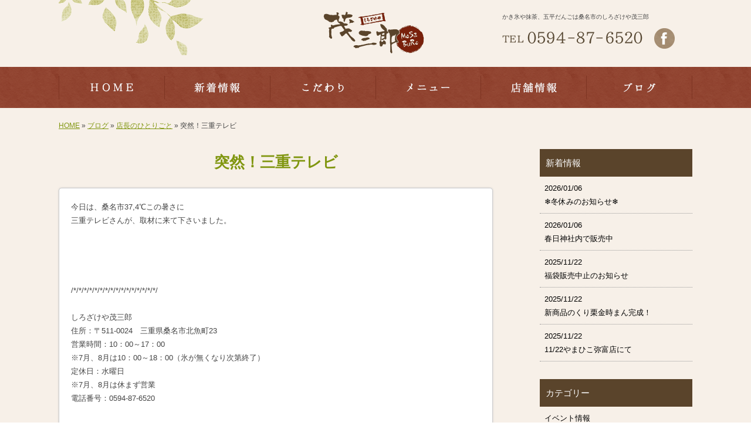

--- FILE ---
content_type: text/html; charset=UTF-8
request_url: http://www.mosaburo.com/archives/323
body_size: 9323
content:
<!doctype html>
<html lang="ja" dir="ltr">
<head>
<meta charset="utf-8">
<title>突然！三重テレビ｜しろざけや茂三郎（もさぶろう）三重県桑名市のかき氷専門店</title>
<meta name="viewport" content="width=device-width,user-scalable=yes,initial-scale=1.0">
<meta name="format-detection" content="telephone=no">
<link rel="stylesheet" href="http://www.mosaburo.com/wp-content/themes/tpl-theme/style.css" type="text/css" media="all">
<link rel="stylesheet" href="http://www.mosaburo.com/wp-content/themes/tpl-theme/color.css" type="text/css" media="all">
<!--<meta property="fb:admins" content="FBページ管理者のFBアカウントID" />-->
<meta property="og:url" content="http://www.mosaburo.com/archives/323">
<meta property="og:title" content="突然！三重テレビ">
<meta property="og:type" content="article">
<meta property="og:image" content="http://www.mosaburo.com/wp-content/themes/tpl-theme/images/default.png">
<meta property="og:description" content="今日は、桑名市37,4℃この暑さに 三重テレビさんが、取材に来て下さいました。 &nbsp;">
<meta property="og:site_name" content="しろざけや茂三郎">
<meta name="description" content="桑名市のしろざけや茂三郎（もさぶろう）は、こだわりのかき氷をはじめ、アイスもなか、五平だんご、抹茶シリーズが人気です。手作りの完熟いちご、パインオレンジかき氷は季節限定です。是非一度お越しください。">
<meta name="keywords" content="三重県,桑名市,かき氷,シロップ,抹茶,いちご">
<!--[if IE]>
<meta http-equiv="X-UA-Compatible" content="IE=edge">
<![endif]-->
<!--[if lte IE 9]>
<script src="http://www.mosaburo.com/wp-content/themes/tpl-theme/js/html5/html5.js"></script>
<script src="http://www.mosaburo.com/wp-content/themes/tpl-theme/js/html5/css3-mediaqueries.js"></script>
<script src="http://www.mosaburo.com/wp-content/themes/tpl-theme/js/html5/IE9.js"></script> 
<![endif]-->
<meta name='robots' content='max-image-preview:large' />
<link rel='dns-prefetch' href='//code.jquery.com' />
<link rel='dns-prefetch' href='//s.w.org' />
<script type="text/javascript">
window._wpemojiSettings = {"baseUrl":"https:\/\/s.w.org\/images\/core\/emoji\/13.1.0\/72x72\/","ext":".png","svgUrl":"https:\/\/s.w.org\/images\/core\/emoji\/13.1.0\/svg\/","svgExt":".svg","source":{"concatemoji":"http:\/\/www.mosaburo.com\/wp-includes\/js\/wp-emoji-release.min.js"}};
/*! This file is auto-generated */
!function(e,a,t){var n,r,o,i=a.createElement("canvas"),p=i.getContext&&i.getContext("2d");function s(e,t){var a=String.fromCharCode;p.clearRect(0,0,i.width,i.height),p.fillText(a.apply(this,e),0,0);e=i.toDataURL();return p.clearRect(0,0,i.width,i.height),p.fillText(a.apply(this,t),0,0),e===i.toDataURL()}function c(e){var t=a.createElement("script");t.src=e,t.defer=t.type="text/javascript",a.getElementsByTagName("head")[0].appendChild(t)}for(o=Array("flag","emoji"),t.supports={everything:!0,everythingExceptFlag:!0},r=0;r<o.length;r++)t.supports[o[r]]=function(e){if(!p||!p.fillText)return!1;switch(p.textBaseline="top",p.font="600 32px Arial",e){case"flag":return s([127987,65039,8205,9895,65039],[127987,65039,8203,9895,65039])?!1:!s([55356,56826,55356,56819],[55356,56826,8203,55356,56819])&&!s([55356,57332,56128,56423,56128,56418,56128,56421,56128,56430,56128,56423,56128,56447],[55356,57332,8203,56128,56423,8203,56128,56418,8203,56128,56421,8203,56128,56430,8203,56128,56423,8203,56128,56447]);case"emoji":return!s([10084,65039,8205,55357,56613],[10084,65039,8203,55357,56613])}return!1}(o[r]),t.supports.everything=t.supports.everything&&t.supports[o[r]],"flag"!==o[r]&&(t.supports.everythingExceptFlag=t.supports.everythingExceptFlag&&t.supports[o[r]]);t.supports.everythingExceptFlag=t.supports.everythingExceptFlag&&!t.supports.flag,t.DOMReady=!1,t.readyCallback=function(){t.DOMReady=!0},t.supports.everything||(n=function(){t.readyCallback()},a.addEventListener?(a.addEventListener("DOMContentLoaded",n,!1),e.addEventListener("load",n,!1)):(e.attachEvent("onload",n),a.attachEvent("onreadystatechange",function(){"complete"===a.readyState&&t.readyCallback()})),(n=t.source||{}).concatemoji?c(n.concatemoji):n.wpemoji&&n.twemoji&&(c(n.twemoji),c(n.wpemoji)))}(window,document,window._wpemojiSettings);
</script>
<style type="text/css">
img.wp-smiley,
img.emoji {
	display: inline !important;
	border: none !important;
	box-shadow: none !important;
	height: 1em !important;
	width: 1em !important;
	margin: 0 0.07em !important;
	vertical-align: -0.1em !important;
	background: none !important;
	padding: 0 !important;
}
</style>
	<link rel='stylesheet' id='sbi_styles-css'  href='http://www.mosaburo.com/wp-content/plugins/instagram-feed/css/sbi-styles.min.css' type='text/css' media='all' />
<link rel='stylesheet' id='wp-block-library-css'  href='http://www.mosaburo.com/wp-includes/css/dist/block-library/style.min.css' type='text/css' media='all' />
<style id='global-styles-inline-css' type='text/css'>
body{--wp--preset--color--black: #000000;--wp--preset--color--cyan-bluish-gray: #abb8c3;--wp--preset--color--white: #ffffff;--wp--preset--color--pale-pink: #f78da7;--wp--preset--color--vivid-red: #cf2e2e;--wp--preset--color--luminous-vivid-orange: #ff6900;--wp--preset--color--luminous-vivid-amber: #fcb900;--wp--preset--color--light-green-cyan: #7bdcb5;--wp--preset--color--vivid-green-cyan: #00d084;--wp--preset--color--pale-cyan-blue: #8ed1fc;--wp--preset--color--vivid-cyan-blue: #0693e3;--wp--preset--color--vivid-purple: #9b51e0;--wp--preset--gradient--vivid-cyan-blue-to-vivid-purple: linear-gradient(135deg,rgba(6,147,227,1) 0%,rgb(155,81,224) 100%);--wp--preset--gradient--light-green-cyan-to-vivid-green-cyan: linear-gradient(135deg,rgb(122,220,180) 0%,rgb(0,208,130) 100%);--wp--preset--gradient--luminous-vivid-amber-to-luminous-vivid-orange: linear-gradient(135deg,rgba(252,185,0,1) 0%,rgba(255,105,0,1) 100%);--wp--preset--gradient--luminous-vivid-orange-to-vivid-red: linear-gradient(135deg,rgba(255,105,0,1) 0%,rgb(207,46,46) 100%);--wp--preset--gradient--very-light-gray-to-cyan-bluish-gray: linear-gradient(135deg,rgb(238,238,238) 0%,rgb(169,184,195) 100%);--wp--preset--gradient--cool-to-warm-spectrum: linear-gradient(135deg,rgb(74,234,220) 0%,rgb(151,120,209) 20%,rgb(207,42,186) 40%,rgb(238,44,130) 60%,rgb(251,105,98) 80%,rgb(254,248,76) 100%);--wp--preset--gradient--blush-light-purple: linear-gradient(135deg,rgb(255,206,236) 0%,rgb(152,150,240) 100%);--wp--preset--gradient--blush-bordeaux: linear-gradient(135deg,rgb(254,205,165) 0%,rgb(254,45,45) 50%,rgb(107,0,62) 100%);--wp--preset--gradient--luminous-dusk: linear-gradient(135deg,rgb(255,203,112) 0%,rgb(199,81,192) 50%,rgb(65,88,208) 100%);--wp--preset--gradient--pale-ocean: linear-gradient(135deg,rgb(255,245,203) 0%,rgb(182,227,212) 50%,rgb(51,167,181) 100%);--wp--preset--gradient--electric-grass: linear-gradient(135deg,rgb(202,248,128) 0%,rgb(113,206,126) 100%);--wp--preset--gradient--midnight: linear-gradient(135deg,rgb(2,3,129) 0%,rgb(40,116,252) 100%);--wp--preset--duotone--dark-grayscale: url('#wp-duotone-dark-grayscale');--wp--preset--duotone--grayscale: url('#wp-duotone-grayscale');--wp--preset--duotone--purple-yellow: url('#wp-duotone-purple-yellow');--wp--preset--duotone--blue-red: url('#wp-duotone-blue-red');--wp--preset--duotone--midnight: url('#wp-duotone-midnight');--wp--preset--duotone--magenta-yellow: url('#wp-duotone-magenta-yellow');--wp--preset--duotone--purple-green: url('#wp-duotone-purple-green');--wp--preset--duotone--blue-orange: url('#wp-duotone-blue-orange');--wp--preset--font-size--small: 13px;--wp--preset--font-size--medium: 20px;--wp--preset--font-size--large: 36px;--wp--preset--font-size--x-large: 42px;}.has-black-color{color: var(--wp--preset--color--black) !important;}.has-cyan-bluish-gray-color{color: var(--wp--preset--color--cyan-bluish-gray) !important;}.has-white-color{color: var(--wp--preset--color--white) !important;}.has-pale-pink-color{color: var(--wp--preset--color--pale-pink) !important;}.has-vivid-red-color{color: var(--wp--preset--color--vivid-red) !important;}.has-luminous-vivid-orange-color{color: var(--wp--preset--color--luminous-vivid-orange) !important;}.has-luminous-vivid-amber-color{color: var(--wp--preset--color--luminous-vivid-amber) !important;}.has-light-green-cyan-color{color: var(--wp--preset--color--light-green-cyan) !important;}.has-vivid-green-cyan-color{color: var(--wp--preset--color--vivid-green-cyan) !important;}.has-pale-cyan-blue-color{color: var(--wp--preset--color--pale-cyan-blue) !important;}.has-vivid-cyan-blue-color{color: var(--wp--preset--color--vivid-cyan-blue) !important;}.has-vivid-purple-color{color: var(--wp--preset--color--vivid-purple) !important;}.has-black-background-color{background-color: var(--wp--preset--color--black) !important;}.has-cyan-bluish-gray-background-color{background-color: var(--wp--preset--color--cyan-bluish-gray) !important;}.has-white-background-color{background-color: var(--wp--preset--color--white) !important;}.has-pale-pink-background-color{background-color: var(--wp--preset--color--pale-pink) !important;}.has-vivid-red-background-color{background-color: var(--wp--preset--color--vivid-red) !important;}.has-luminous-vivid-orange-background-color{background-color: var(--wp--preset--color--luminous-vivid-orange) !important;}.has-luminous-vivid-amber-background-color{background-color: var(--wp--preset--color--luminous-vivid-amber) !important;}.has-light-green-cyan-background-color{background-color: var(--wp--preset--color--light-green-cyan) !important;}.has-vivid-green-cyan-background-color{background-color: var(--wp--preset--color--vivid-green-cyan) !important;}.has-pale-cyan-blue-background-color{background-color: var(--wp--preset--color--pale-cyan-blue) !important;}.has-vivid-cyan-blue-background-color{background-color: var(--wp--preset--color--vivid-cyan-blue) !important;}.has-vivid-purple-background-color{background-color: var(--wp--preset--color--vivid-purple) !important;}.has-black-border-color{border-color: var(--wp--preset--color--black) !important;}.has-cyan-bluish-gray-border-color{border-color: var(--wp--preset--color--cyan-bluish-gray) !important;}.has-white-border-color{border-color: var(--wp--preset--color--white) !important;}.has-pale-pink-border-color{border-color: var(--wp--preset--color--pale-pink) !important;}.has-vivid-red-border-color{border-color: var(--wp--preset--color--vivid-red) !important;}.has-luminous-vivid-orange-border-color{border-color: var(--wp--preset--color--luminous-vivid-orange) !important;}.has-luminous-vivid-amber-border-color{border-color: var(--wp--preset--color--luminous-vivid-amber) !important;}.has-light-green-cyan-border-color{border-color: var(--wp--preset--color--light-green-cyan) !important;}.has-vivid-green-cyan-border-color{border-color: var(--wp--preset--color--vivid-green-cyan) !important;}.has-pale-cyan-blue-border-color{border-color: var(--wp--preset--color--pale-cyan-blue) !important;}.has-vivid-cyan-blue-border-color{border-color: var(--wp--preset--color--vivid-cyan-blue) !important;}.has-vivid-purple-border-color{border-color: var(--wp--preset--color--vivid-purple) !important;}.has-vivid-cyan-blue-to-vivid-purple-gradient-background{background: var(--wp--preset--gradient--vivid-cyan-blue-to-vivid-purple) !important;}.has-light-green-cyan-to-vivid-green-cyan-gradient-background{background: var(--wp--preset--gradient--light-green-cyan-to-vivid-green-cyan) !important;}.has-luminous-vivid-amber-to-luminous-vivid-orange-gradient-background{background: var(--wp--preset--gradient--luminous-vivid-amber-to-luminous-vivid-orange) !important;}.has-luminous-vivid-orange-to-vivid-red-gradient-background{background: var(--wp--preset--gradient--luminous-vivid-orange-to-vivid-red) !important;}.has-very-light-gray-to-cyan-bluish-gray-gradient-background{background: var(--wp--preset--gradient--very-light-gray-to-cyan-bluish-gray) !important;}.has-cool-to-warm-spectrum-gradient-background{background: var(--wp--preset--gradient--cool-to-warm-spectrum) !important;}.has-blush-light-purple-gradient-background{background: var(--wp--preset--gradient--blush-light-purple) !important;}.has-blush-bordeaux-gradient-background{background: var(--wp--preset--gradient--blush-bordeaux) !important;}.has-luminous-dusk-gradient-background{background: var(--wp--preset--gradient--luminous-dusk) !important;}.has-pale-ocean-gradient-background{background: var(--wp--preset--gradient--pale-ocean) !important;}.has-electric-grass-gradient-background{background: var(--wp--preset--gradient--electric-grass) !important;}.has-midnight-gradient-background{background: var(--wp--preset--gradient--midnight) !important;}.has-small-font-size{font-size: var(--wp--preset--font-size--small) !important;}.has-medium-font-size{font-size: var(--wp--preset--font-size--medium) !important;}.has-large-font-size{font-size: var(--wp--preset--font-size--large) !important;}.has-x-large-font-size{font-size: var(--wp--preset--font-size--x-large) !important;}
</style>
<link rel='stylesheet' id='wp-pagenavi-css'  href='http://www.mosaburo.com/wp-content/plugins/wp-pagenavi/pagenavi-css.css' type='text/css' media='all' />
<link rel='stylesheet' id='flexcss-css'  href='http://www.mosaburo.com/wp-content/themes/tpl-theme/css/flexslider.css' type='text/css' media='all' />
<script type='text/javascript' src='//code.jquery.com/jquery-1.10.2.js' id='jquery-js'></script>
<script type='text/javascript' src='http://www.mosaburo.com/wp-content/themes/tpl-theme/js/gNavifix.js' id='gnavifix-js'></script>
<script type='text/javascript' src='http://www.mosaburo.com/wp-content/plugins/business-calendar/business-calendar.js' id='wp_business_calendar-js'></script>
<script type='text/javascript' src='//ajaxzip3.github.io/ajaxzip3.js' id='jqzip-js'></script>
<script type='text/javascript' src='http://www.mosaburo.com/wp-content/themes/tpl-theme/js/jquery.heightLine.js' id='heightLine-js'></script>
<script type='text/javascript' src='http://www.mosaburo.com/wp-content/themes/tpl-theme/js/common.js' id='commons-js'></script>
<script type='text/javascript' src='http://www.mosaburo.com/wp-content/themes/tpl-theme/js/jquery.flexslider-min.js' id='flexjs-js'></script>
<script type='text/javascript' src='http://www.mosaburo.com/wp-content/themes/tpl-theme/js/jquery.ui.core.js' id='uicore-js'></script>
<script type='text/javascript' src='http://www.mosaburo.com/wp-content/themes/tpl-theme/js/galleria.js' id='gall-js'></script>
<link rel="https://api.w.org/" href="http://www.mosaburo.com/wp-json/" /><link rel="alternate" type="application/json" href="http://www.mosaburo.com/wp-json/wp/v2/posts/323" /><link rel="EditURI" type="application/rsd+xml" title="RSD" href="http://www.mosaburo.com/xmlrpc.php?rsd" />
<link rel="wlwmanifest" type="application/wlwmanifest+xml" href="http://www.mosaburo.com/wp-includes/wlwmanifest.xml" /> 
<link rel="canonical" href="http://www.mosaburo.com/archives/323" />
<link rel='shortlink' href='http://www.mosaburo.com/?p=323' />
<link rel="alternate" type="application/json+oembed" href="http://www.mosaburo.com/wp-json/oembed/1.0/embed?url=http%3A%2F%2Fwww.mosaburo.com%2Farchives%2F323" />
<link rel="alternate" type="text/xml+oembed" href="http://www.mosaburo.com/wp-json/oembed/1.0/embed?url=http%3A%2F%2Fwww.mosaburo.com%2Farchives%2F323&#038;format=xml" />
<link type="text/css" href="http://www.mosaburo.com/wp-content/plugins/business-calendar/business-calendar.css" rel="stylesheet" />    <script type="text/javascript">
        function nxsPostToFav(obj){ obj.preventDefault;
            var k = obj.target.split("-"); var nt = k[0]; var ii = k[1];  var pid = k[2];
            var data = {  action:'nxs_snap_aj', nxsact: 'manPost', nt:nt, id: pid, nid: ii, et_load_builder_modules:1, _wpnonce: '3a358b2a76'};
            jQuery('#nxsFavNoticeCnt').html('<p> Posting... </p>'); jQuery('#nxsFavNotice').modal({ fadeDuration: 50 });
            jQuery.post('http://www.mosaburo.com/wp-admin/admin-ajax.php', data, function(response) { if (response=='') response = 'Message Posted';
                jQuery('#nxsFavNoticeCnt').html('<p> ' + response + '</p>' +'<input type="button"  onclick="jQuery.modal.close();" class="bClose" value="Close" />');
            });
        }
    </script><script>
  (function(i,s,o,g,r,a,m){i['GoogleAnalyticsObject']=r;i[r]=i[r]||function(){
  (i[r].q=i[r].q||[]).push(arguments)},i[r].l=1*new Date();a=s.createElement(o),
  m=s.getElementsByTagName(o)[0];a.async=1;a.src=g;m.parentNode.insertBefore(a,m)
  })(window,document,'script','//www.google-analytics.com/analytics.js','ga');

  ga('create', 'UA-72405667-9', 'auto');
  ga('require', 'displayfeatures');
  ga('send', 'pageview');

</script><link rel="Shortcut Icon" type="image/x-icon" href="//www.mosaburo.com/wp-content/uploads/favicon.ico" />

<!-- BEGIN: WP Social Bookmarking Light HEAD --><script>
    (function (d, s, id) {
        var js, fjs = d.getElementsByTagName(s)[0];
        if (d.getElementById(id)) return;
        js = d.createElement(s);
        js.id = id;
        js.src = "//connect.facebook.net/ja_JP/sdk.js#xfbml=1&version=v2.7";
        fjs.parentNode.insertBefore(js, fjs);
    }(document, 'script', 'facebook-jssdk'));
</script>
<style type="text/css">.wp_social_bookmarking_light{
    border: 0 !important;
    padding: 0 !important;
    margin: 0 !important;
}
.wp_social_bookmarking_light div{
    float: left !important;
    border: 0 !important;
    padding: 0 !important;
    margin: 0 5px 0px 0 !important;
    min-height: 30px !important;
    line-height: 18px !important;
    text-indent: 0 !important;
}
.wp_social_bookmarking_light img{
    border: 0 !important;
    padding: 0;
    margin: 0;
    vertical-align: top !important;
}
.wp_social_bookmarking_light_clear{
    clear: both !important;
}
#fb-root{
    display: none;
}
.wsbl_twitter{
    width: 100px;
}
.wsbl_facebook_like iframe{
    max-width: none !important;
}
</style>
<!-- END: WP Social Bookmarking Light HEAD -->
<!-- ## NXS/OG ## --><!-- ## NXSOGTAGS ## --><!-- ## NXS/OG ## -->
<script>
$(window).on("load",function(){
	$(".heightLineParent>li").heightLine({
	});
	$(".heightLineParent>ul").heightLine({
	});
	$(".heightLineParent>dl").heightLine({
	});
	$(".heightLineParent>div").heightLine({
	});
});
</script>
<!--
<script type="text/javascript">
jQuery(function($) {
	var nav = $('#Navi'),
	offset = nav.offset();
	$(window).scroll(function () {
	  if($(window).scrollTop() > offset.top) {
	    nav.addClass('fixed');
	  } else {
	    nav.removeClass('fixed');
	  }
	});
});
-->
<!-- Google Tag Manager -->
<script>(function(w,d,s,l,i){w[l]=w[l]||[];w[l].push({'gtm.start':
new Date().getTime(),event:'gtm.js'});var f=d.getElementsByTagName(s)[0],
j=d.createElement(s),dl=l!='dataLayer'?'&l='+l:'';j.async=true;j.src=
'https://www.googletagmanager.com/gtm.js?id='+i+dl;f.parentNode.insertBefore(j,f);
})(window,document,'script','dataLayer','GTM-N45K3CQ');</script>
<!-- End Google Tag Manager -->
</head>
<body class="post-template-default single single-post postid-323 single-format-standard">
	<!-- Google Tag Manager (noscript) -->
<noscript><iframe src="https://www.googletagmanager.com/ns.html?id=GTM-N45K3CQ"
height="0" width="0" style="display:none;visibility:hidden"></iframe></noscript>
<!-- End Google Tag Manager (noscript) -->
<div id="fb-root"></div>
<script>
(function(d, s, id) {
	var js, fjs = d.getElementsByTagName(s)[0];
	if (d.getElementById(id)) return;
	js = d.createElement(s); js.id = id;
	js.src = "//connect.facebook.net/ja_JP/sdk.js#xfbml=1&version=v2.3";
	fjs.parentNode.insertBefore(js, fjs);
}(document, 'script', 'facebook-jssdk'));</script>

<div id="wrapper" class="column-right">

	<header id="header">

		<div class="inner cleafix">
			<div id="sp-left">
				<p id="logo"><a href="http://www.mosaburo.com/"><img src="http://www.mosaburo.com/wp-content/themes/tpl-theme/images/common/logo.png" alt="しろざけや茂三郎"></a></p>
                <div class="info pc">
                <h1>かき氷や抹茶、五平だんごは桑名市のしろざけや茂三郎</h1>
				<p id="tel"><img src="http://www.mosaburo.com/wp-content/themes/tpl-theme/images/common/tel.png" alt="tel 0594-87-6520"></p>
				<p class="fl"><a href="https://www.facebook.com/mosaburo/" target="_blank"><img src="http://www.mosaburo.com/wp-content/themes/tpl-theme/images/common/fb-btn.png" alt="facebook"></a></p>
                </div>
			</div>
			<p id="openmenu"><img src="http://www.mosaburo.com/wp-content/themes/tpl-theme/images/mobile/header-menu.png" alt="menu"></p>
		</div><!--/.inner-->

		<nav id="gnavi">
			<ul id="globalnavi" class="clearfix">
				<li id="openmenu2">menu</li>
				<li id="navi-001"><a href="http://www.mosaburo.com/"><img src="http://www.mosaburo.com/wp-content/themes/tpl-theme/images/common/navi01_off.gif" alt="HOME" class="pc"><span>HOME</span></a></li>
				<li id="navi-002"><a href="http://www.mosaburo.com/#news" class="scroll"><img src="http://www.mosaburo.com/wp-content/themes/tpl-theme/images/common/navi02_off.gif" alt="新着情報" class="pc"><span>新着情報</span></a></li>
				<li id="navi-003"><a href="http://www.mosaburo.com/#concept" class="scroll"><img src="http://www.mosaburo.com/wp-content/themes/tpl-theme/images/common/navi03_off.gif" alt="こだわり" class="pc"><span>こだわり</span></a></li>
				<li id="navi-004"><a href="http://www.mosaburo.com/#menu" class="scroll"><img src="http://www.mosaburo.com/wp-content/themes/tpl-theme/images/common/navi04_off.gif" alt="メニュー" class="pc"><span>メニュー</span></a></li>
				<li id="navi-005"><a href="http://www.mosaburo.com/#information" class="scroll"><img src="http://www.mosaburo.com/wp-content/themes/tpl-theme/images/common/navi05_off.gif" alt="店舗情報" class="pc"><span>店舗情報</span></a></li>
				<li id="navi-006"><a href="http://www.mosaburo.com/blog"><img src="http://www.mosaburo.com/wp-content/themes/tpl-theme/images/common/navi06_off.gif" alt="ブログ" class="pc"><span>ブログ</span></a></li>
			</ul>
		</nav>

	</header><!--/#header-->

	<div id="breadcrumb">
		<a href="http://www.mosaburo.com">HOME</a> &raquo; <a href="http://www.mosaburo.com/blog">ブログ</a> &raquo; <a href="http://www.mosaburo.com/archives/category/diary" rel="category tag">店長のひとりごと</a> &raquo; 突然！三重テレビ	</div><!--/breadcrumb-->

	<div id="container" class="clearfix">
		<div class="inner">
		<div id="main">

			<h2 class="blogtitle">突然！三重テレビ</h2>


			<div class="mobile ddcatlist">
				<select  name='cat' id='cat' class='postform' >
	<option value='-1'>カテゴリーを選択</option>
	<option class="level-0" value="1">お知らせ&nbsp;&nbsp;(240)</option>
	<option class="level-0" value="2">イベント情報&nbsp;&nbsp;(102)</option>
	<option class="level-0" value="3">出張販売情報&nbsp;&nbsp;(139)</option>
	<option class="level-0" value="4">店長のひとりごと&nbsp;&nbsp;(105)</option>
	<option class="level-0" value="5">限定メニュー&nbsp;&nbsp;(134)</option>
</select>
<script type="text/javascript">
<!--
	var dropdown = document.getElementById("cat");
	function onCatChange() {
		if ( dropdown.options[dropdown.selectedIndex].value > 0 ) {
			location.href = "http://www.mosaburo.com/?cat="+dropdown.options[dropdown.selectedIndex].value;
		}
	}
	dropdown.onchange = onCatChange;
-->
</script>
			</div>
			<div class="page-defaultblog">
			<article class="article" id="post-323">

				<div class="post-content">

					<p>今日は、桑名市37,4℃この暑さに</p>
<p>三重テレビさんが、取材に来て下さいました。</p>
<p>&nbsp;</p>
					<div class='wp_social_bookmarking_light'>        <div class="wsbl_facebook_like"><div id="fb-root"></div><fb:like href="http://www.mosaburo.com/archives/323" layout="button_count" action="like" width="100" share="false" show_faces="false" ></fb:like></div>        <div class="wsbl_twitter"><a href="https://twitter.com/share" class="twitter-share-button" data-url="http://www.mosaburo.com/archives/323" data-text="突然！三重テレビ" data-lang="ja">Tweet</a></div>        <div class="wsbl_line"><a href='http://line.me/R/msg/text/?%E7%AA%81%E7%84%B6%EF%BC%81%E4%B8%89%E9%87%8D%E3%83%86%E3%83%AC%E3%83%93%0D%0Ahttp%3A%2F%2Fwww.mosaburo.com%2Farchives%2F323' title='LINEで送る' rel=nofollow class='wp_social_bookmarking_light_a' ><img src='http://www.mosaburo.com/wp-content/plugins/wp-social-bookmarking-light/public/images/line88x20.png' alt='LINEで送る' title='LINEで送る' width='88' height='20' class='wp_social_bookmarking_light_img' /></a></div></div>
<br class='wp_social_bookmarking_light_clear' />
					<div id="signature-block">
						/*/*/*/*/*/*/*/*/*/*/*/*/*/*/*/*/<br />
<br />
しろざけや茂三郎<br />
住所：〒511-0024　三重県桑名市北魚町23<br />
営業時間：10：00～17：00<br />
※7月、8月は10：00～18：00（氷が無くなり次第終了）<br />
定休日：水曜日<br />
※7月、8月は休まず営業<br />
電話番号：0594-87-6520<br />
<br />
/*/*/*/*/*/*/*/*/*/*/*/*/*/*/*/*/					</div><!--/signature-block-->
				</div><!--/post-content-->

				<div class="post-meta">
					2017年8月24日(木) 19:37					｜
					カテゴリー：<a href="http://www.mosaburo.com/archives/category/diary" rel="category tag">店長のひとりごと</a>									</div><!--/post-meta-->


			</article><!--/article-->
			</div>
			
			<table border="0" width="100%" id="single-paging">
				<tr>
					<td align="left">&laquo; <a href="http://www.mosaburo.com/archives/318" rel="prev">完熟イチゴは完売してます。</a></td>
					<td align="right"><a href="http://www.mosaburo.com/archives/326" rel="next">生鮮館やまひこ赤尾店オープン</a> &raquo;</td>
				</tr>
			</table>

		</div><!--#main-->

		<div class="sidebar">

			<section class="widget">
				<h3>新着情報</h3>
				<ul>
					<li><a href="http://www.mosaburo.com/archives/6034">2026/01/06<br>
						❄冬休みのお知らせ❄</a></li>
					<li><a href="http://www.mosaburo.com/archives/6030">2026/01/06<br>
						春日神社内で販売中</a></li>
					<li><a href="http://www.mosaburo.com/archives/6025">2025/11/22<br>
						福袋販売中止のお知らせ</a></li>
					<li><a href="http://www.mosaburo.com/archives/6021">2025/11/22<br>
						新商品のくり栗金時まん完成！</a></li>
					<li><a href="http://www.mosaburo.com/archives/6017">2025/11/22<br>
						11/22やまひこ弥富店にて</a></li>
				</ul>
			</section>

<section class="widget"><h3>カテゴリー</h3>
			<ul>
					<li class="cat-item cat-item-2"><a href="http://www.mosaburo.com/archives/category/event">イベント情報</a>
</li>
	<li class="cat-item cat-item-1"><a href="http://www.mosaburo.com/archives/category/news">お知らせ</a>
</li>
	<li class="cat-item cat-item-3"><a href="http://www.mosaburo.com/archives/category/syucchou">出張販売情報</a>
</li>
	<li class="cat-item cat-item-4"><a href="http://www.mosaburo.com/archives/category/diary">店長のひとりごと</a>
</li>
	<li class="cat-item cat-item-5"><a href="http://www.mosaburo.com/archives/category/%e9%99%90%e5%ae%9a%e3%83%a1%e3%83%8b%e3%83%a5%e3%83%bc">限定メニュー</a>
</li>
			</ul>

			</section>

			<div class="side-banner">
<!--
				<p><a href="https://www.facebook.com/profile.php?id=100010808310431&fref=ts" target="_blank"><img src="http://www.mosaburo.com/wp-content/themes/tpl-theme/images/common/side_fb.png" alt="facebookページ"></a></p>
-->

			</div>


		</div><!--/.sidebar--> 
	</div>
	</div><!--/#container-->
    
	<p id="pagetop"><a href="#header" class="scroll"><img src="http://www.mosaburo.com/wp-content/themes/tpl-theme/images/common/btn-top.png" alt="TOPへ戻る"></a></p>
	
	<footer id="footer">
    <div class="inner">
    	<div class="f-info clearfix pc">
            <p class="fl"><img src="http://www.mosaburo.com/wp-content/themes/tpl-theme/images/common/f-tel.gif" alt="tel 0594-87-6520"></p>
            <p class="fr"><a href="https://www.facebook.com/mosaburo/" target="_blank"><img src="http://www.mosaburo.com/wp-content/themes/tpl-theme/images/common/facebook.gif" alt="facebook"></a></p>
        </div>
        
		<nav class="inner pc">
			<ul>
				<li><a href="http://www.mosaburo.com/">HOME</a></li>
				<li><a href="http://www.mosaburo.com/#news" class="scroll">新着情報</a></li>
				<li><a href="http://www.mosaburo.com/#concept" class="scroll">こだわり</a></li>
				<li><a href="http://www.mosaburo.com/#menu" class="scroll">メニュー</a></li>
				<li><a href="http://www.mosaburo.com/#information" class="scroll">店舗情報</a></li>
				<li><a href="/blog">ブログ</a></li>
			</ul>
		</nav>

		<p id="copy">Copyright &copy; 2016 - 2026 しろざけや茂三郎 All Rights Reserved.</p>
	</div>
	</footer><!--/#footer-->

</div><!--/#wrapper-->

<div id="footer-bottom" class="mobile">
	<ul>
        <li><a href="http://www.mosaburo.com/"><img src="http://www.mosaburo.com/wp-content/themes/tpl-theme/images/common/btn_home.png" alt="HOME"></a></li>
        <li><a href="tel:0594-87-6520" onClick="ga('send', 'event','smartphone', 'tel');"><img src="http://www.mosaburo.com/wp-content/themes/tpl-theme/images/common/btn_tel.png" alt="お電話"></a></li>
        <li><a target="_blank" href="http://maps.google.com/maps?q=%E4%B8%89%E9%87%8D%E7%9C%8C%E6%A1%91%E5%90%8D%E5%B8%82%E5%8C%97%E9%AD%9A%E7%94%BA23"><img src="http://www.mosaburo.com/wp-content/themes/tpl-theme/images/common/btn_map.png" alt="マップ"></a></li>
        <li><a href="/blog"><img src="http://www.mosaburo.com/wp-content/themes/tpl-theme/images/common/btn_blog.png" alt="ブログ"></a></li>
    </ul>
</div>

<div style="display: none;" id="nxsFavNotice"><div id="nxsFavNoticeCnt">Posting....</div></div><!-- Instagram Feed JS -->
<script type="text/javascript">
var sbiajaxurl = "http://www.mosaburo.com/wp-admin/admin-ajax.php";
</script>

<!-- BEGIN: WP Social Bookmarking Light FOOTER -->    <script>!function(d,s,id){var js,fjs=d.getElementsByTagName(s)[0],p=/^http:/.test(d.location)?'http':'https';if(!d.getElementById(id)){js=d.createElement(s);js.id=id;js.src=p+'://platform.twitter.com/widgets.js';fjs.parentNode.insertBefore(js,fjs);}}(document, 'script', 'twitter-wjs');</script><!-- END: WP Social Bookmarking Light FOOTER -->
<link rel='stylesheet' id='modal-css'  href='http://www.mosaburo.com/wp-content/plugins/social-networks-auto-poster-facebook-twitter-g/js-css/jquery.modal.min.css' type='text/css' media='all' />
<script type='text/javascript' src='http://www.mosaburo.com/wp-content/plugins/social-networks-auto-poster-facebook-twitter-g/js-css/jquery.modal.min.js' id='modal-js'></script>

</body>
</html>

--- FILE ---
content_type: text/css
request_url: http://www.mosaburo.com/wp-content/themes/tpl-theme/style.css
body_size: 6324
content:

/*
Theme Name:Template-theme
Author:更新システム
Description:更新システム専用テーマ
Version: 2.4.0
*/


/* YUI 3.5.0 reset.css (http://developer.yahoo.com/yui/3/cssreset/) - http://cssreset.com */

body,div,dl,dt,dd,ul,ol,li,h1,h2,h3,h4,h5,h6,pre,code,form,fieldset,legend,input,textarea,p,blockquote,th,td{margin:0;padding:0}
table{border-collapse:collapse;border-spacing:0}
fieldset,img{border:0}
address,caption,cite,code,dfn,em,th,var{font-style:normal;font-weight:normal}
ol,ul{list-style:none}
caption,th{text-align:left}
h1,h2,h3,h4,h5,h6{font-size:100%;font-weight:normal}
q:before,q:after{content:''}
abbr,acronym{border:0;font-variant:normal}
sup{vertical-align:text-top}
input,textarea,select{font-family:inherit;font-size:inherit;font-weight:inherit}
input,textarea,select{*font-size:100%}
legend{color:#000}
#yui3-css-stamp.cssreset{display:none}

a { }

a:hover { text-decoration: none; }

a:hover img {
	opacity: 0.8;
	filter: alpha(opacity=80);
}

body {
	font-family: "メイリオ", Meiryo, Osaka,"ヒラギノ角ゴ Pro W3", "Hiragino Kaku Gothic Pro", "ＭＳ Ｐゴシック", "MS PGothic", sans-serif;
	background-color:#f7f0e8;
}

img {
	vertical-align:middle;
}

/* -------------------------------------------
	CLEAR-FIX
---------------------------------------------- */
.clearfix:after {
	content: ".";
	display: block;
	height: 0;
	clear: both;
	visibility: hidden;
}

.clearfix { display: inline-block; }

/* Hides from IE-mac \*/
* html.clearfix { height: 1%; }

.clearfix { display: block; }

/* -------------------------------------------
	Utility
---------------------------------------------- */

/* Margin
-------------*/
#wrapper .m0 { margin: 0 }
#wrapper .m10 { margin: 10px }
#wrapper .m15 { margin: 15px; }
#wrapper .m20 { margin: 20px; }
#wrapper .mg5 { margin: 5px; }
#wrapper .mg10 { margin: 10px; }
#wrapper .mg15 { margin: 15px; }
#wrapper .mg20 { margin: 20px; }
#wrapper .mt5 { margin-top: 5px; }
#wrapper .mt10 { margin-top: 10px; }
#wrapper .mt15 { margin-top: 15px; }
#wrapper .mt20 { margin-top: 20px; }
#wrapper .mt30 { margin-top: 30px; }
#wrapper .mt50 { margin-top: 50px; }
#wrapper .mt100 { margin-top: 100px; }
#wrapper .ml5 { margin-left: 5px; }
#wrapper .ml8 { margin-left: 8px; }
#wrapper .ml10 { margin-left: 10px; }
#wrapper .ml15 { margin-left: 15px; }
#wrapper .ml20 { margin-left: 20px; }
#wrapper .ml30 { margin-left: 30px; }
#wrapper .ml40 { margin-left: 40px; }
#wrapper .ml50 { margin-left: 50px; }
#wrapper .mr5 { margin-right: 5px; }
#wrapper .mr10 { margin-right: 10px; }
#wrapper .mr15 { margin-right: 15px; }
#wrapper .mr20 { margin-right: 20px; }
#wrapper .mb5 { margin-bottom: 5px; }
#wrapper .mb10 { margin-bottom: 10px; }
#wrapper .mb15 { margin-bottom: 15px; }
#wrapper .mb20 { margin-bottom: 20px; }
#wrapper .mb30 { margin-bottom: 30px; }
#wrapper .mb50 { margin-bottom: 50px; }
#wrapper .mb100 { margin-bottom: 100px; }

/* padding 
---------------------*/
#wrapper .p5 { padding: 5px; }
#wrapper .p10 { padding: 10px; }
#wrapper .pt10 { padding-top: 10px; }
#wrapper .pt20 { padding-top: 20px; }
#wrapper .pb20 { padding-bottom: 20px; }

/* Float
---------------------*/
.fl { float: left }
.fr { float: right; }
.cl { clear: both; }

/* cursor
-------------------*/
.cp { cursor: pointer; }

.fcr { color: #fff; }

.attention {
	color: #f00;
	font-weight: bold;
}

.link-arrow {
	padding-left: 20px;
	background: url(images/common/bg_side-list.png) left center no-repeat;
}

/* width
--------------------*/
.w50 { width: 50px; }
.w100 { width: 100px; }
.w130 { width: 130px; }
.w200 { width: 200px; }
.w220 { width: 220px; }
.w245 { width: 245px; }
.w270 { width: 270px; }
.w300 { width: 300px; }
.w330 { width: 330px; }
.w400 { width: 400px; }
.w500 { width: 500px; }
.w570 { width: 570px; }

.w90 input, .w90 textarea { width: 90%; }

/* align
------------------- */
.tac { text-align: center }
.tal { text-align: left }
.tar { text-align: right }

/* Link Button
------------------- */
.button a {
	/* サイトごとに変更 */
	display: block;
	width: 80%;
	margin: 10px auto;
	text-align: center;
	padding: 10px 0;
	border-radius: 5px;
	text-decoration: none;
}

/* -------------------------------------------
	WordPress Editor
---------------------------------------------- */

img.size-auto, img.size-large, img.size-full, img.size-medium {
	max-width: 100%;
	height: auto;
}

.alignleft, img.alignleft {
	display: inline;
	float: left;
	margin-right: 15px;
	margin-top: 4px;
}

.alignright, img.alignright {
	display: inline;
	float: right;
	margin-left: 15px;
	margin-top: 4px;
}

.aligncenter, img.aligncenter {
	clear: both;
	display: block;
	margin-left: auto;
	margin-right: auto;
	text-align: center;
}

img.alignleft, img.alignright, img.aligncenter { margin-bottom: 12px; }

.wp-caption {
	border: none;
	-khtml-border-radius: 0;
	-moz-border-radius: 0;
	-webkit-border-radius: 0;
	border-radius: 0;
	font-size: 12px;
	line-height: 18px;
	margin-bottom: 20px;
	padding: 4px;
	text-align: center;
}

.wp-caption img { margin: 5px; }

.wp-caption p.wp-caption-text { margin: 0 0 4px; }

.wp-smiley { margin: 0; }

#main .post-content h1 {
	font-size: 48px;
	font-weight: bold;
	line-height:150%;
}

#main .post-content h2 {
	font-size: 36px;
	font-weight: bold;
	line-height:150%;
}

#main .post-content h3 {
	font-size: 24px;
	font-weight: bold;
	line-height:150%;
}

#main .post-content h4 {
	font-size: 18px;
	font-weight: bold;
	line-height:150%;
}

#main .post-content h5 {
	font-size: 14px;
	font-weight: bold;
	line-height:150%;
}

#main .post-content h6 {
	font-size: 12px;
	font-weight: bold;
	line-height:150%;
}

#main .post-content h7 {
	font-size: 10px;
	font-weight: bold;
	line-height:150%;
}

#main .post-content ul, #main ul.default, #main .post-content ol { padding: 10px 0 10px 20px; }

#main ul.default li, #main .post-content ul li { list-style: disc; }

#main .post-content ol li { list-style: decimal; }

#main .post-content blockquote {
	margin: 10px 20px;
	font-style: italic;
}

#wrapper img {
	max-width: 100%;
	height: auto;
}

#wrapper #galleria img { max-width: none; }

.mobile { display: none; }

.pr-content { margin-bottom: 30px; }

@media all and (min-width:641px) {

/* ------------------------------------------
	PC用のスタイル記述
--------------------------------------------- */
.column-right #main {
	margin: 0 30px 0 0;
	float: left;
	width: 740px;
}

.column-right .sidebar {
	float: right;
	width: 260px;
}

.column-left #main {
	margin: 0 0 0 30px;
	width: 740px;
	float: right;
}

.column-left .sidebar {
	float: left;
	width: 260px;
}

.column-one { }

.cont-fl, .cont-fr { overflow: hidden; }

.cont-fl img {
	float: left;
	margin: 0 15px 0 0;
}

.cont-fr img {
	float: right;
	margin: 0 0 0 15px;
}

body {
	font-size: 100%;
	line-height: 1.8;
}

#wrapper {
	margin: 0 auto;
	width: 100%;
	font-size: 0.8em;
}

/* Header 
------------------------------------ */
#header{
}

#header h1 {
	font-size: 0.8em;
	margin-bottom:10px;
}

#header .inner {
	margin: 0 auto 20px;
	width: 1080px;
	position: relative;
	overflow: hidden;
	background:url(images/common/leaf01.png) no-repeat top left;
	padding:20px 0 0;
}

#logo {
	float:left;
	padding-left:450px;
	
	}

#tel { float: left; margin-right:20px; }

#header .info{
	float:right;
	width:30%;
}
/* Navigation 
------------------------------------ */
#header nav #globalnavi {
	width: 1080px;
	margin: 0 auto;
	z-index:1;
}

#globalnavi li { }

#globalnavi li a {
	/* サイトごとに変更 */
	width: 180px;
	float: left;
}

/*#globalnavi li:last-child a { width: 158px; }*/

#openmenu2, #openmenu { display: none; }

#header nav #globalnavi span{ display:none;}



#gnavi.fixed {
  position: fixed;
  width: 100%;
  margin: 0 auto;
  top: 0;
  z-index:100;
}

/* Contents
------------------------------------ */
#breadcrumb {
	margin: 20px auto 10px;
	width: 1080px;
	font-size: 0.9em;
}

#container {
	margin: 30px auto 20px;
}

#container .inner, #footer .inner{
	margin: 0 auto;
	width: 1080px;
}

#main { }

/*#main p { margin-bottom: 15px; }*/

#main h2 { margin-bottom: 20px; }

#main section { margin-bottom: 50px; }

/* Sidebar
------------------------------------ */

.sidebar { }

.sidebar p { margin-bottom: 20px; }

.sidebar .widget { margin-bottom: 30px; }

.sidebar .widget li a {
	/* サイトごとに変更 */
	text-decoration: none;
	display: block;
	padding: 8px;
}

/* Footer
------------------------------------ */
#pagetop {
	width: 1080px;
	margin: 0 auto;
	text-align:center;
	padding:30px 0 20px;
	background:url(images/common/leaf04.png) no-repeat bottom right;
}

#footer {
	/* サイトごとに変更 */
	text-align: center;
	padding: 30px 0 10px;
	/*background:url(images/common/bg-footer.png) no-repeat top center;*/
	background-color:#d2c2b0;
}
	
#footer .f-info{
	text-align:center;
	width:45%;
	display:inline-block;
	margin-bottom:15px;
}

#footer .inner ul { margin-bottom: 20px; }

#footer .inner li {
	display: inline;
	padding: 3px 20px;
}


#footer #f-txt { margin: 0 0 20px; }

#footer #copy { font-size: 0.8em; }

/* ------------------------------------------
	PC用の下層ページスタイル記述
--------------------------------------------- */

/* INDEX
----------------------------- */


/* 1カラム用スタイル */

#main .fb-page{
	margin:30px auto;
	width:500px;
	background-color: #fff;
	overflow: hidden;
}

#news{
	background:url(images/common/leaf02.png) no-repeat top right;
	padding:30px 0;
}
.newsarea{
	width:20%;
	background-color:#fff;
	padding:15px;
	float:left;
	margin-right:2%;
}

.newsarea img{
	max-height:200px;
}

.newsarea .btn a, .shop .btn a{
	background-color:#9F856A;
	padding:10px 20px;
	border-radius:3px;
	text-align:center;
	text-decoration:none;
	margin:10px 0 0;
	display:block;
	color:#fff;
}
.newsarea .btn a:hover, .shop .btn a:hover{
	background-color:#997e5f;
}

#instagramFeed{
	background:url(images/index/bg-insta.png) no-repeat top center #9f866a;
	height:auto;
	padding:30px 0;
}

#concept{
	background:url(images/index/bg-concept.gif) no-repeat top center #ece6df;
	height:auto;
	
	padding:30px 0;
}

#concept li{
	width:23%;
	margin:1%;
	float:left;
	color:#333333;
}

#concept li img{
	margin-bottom:10px;
}
#menu {
	background:url(images/common/leaf03.png) no-repeat top 350px left;
	padding:30px 0;
}

#menu .menulist{
	width:22%;
	margin:0 1.5% 30px;
	float:left;
}

#menu ul{
	margin-bottom:10px;
}

#menu dt{
	float:left;
}
#menu dd{
	float:right;
}

#menu .menu_attention{
	padding:10px;
	border:2px solid #d2c2b0;
	text-align:center;
	margin-bottom:30px;
}

#menu .menu_attention li{
	display:inline-block;
}


#menu span{
	text-align:center;
	color:#fff;
	padding:3px;
	background-color:#d89c47;
	margin-top:10px;
	display:block;
	font-weight:bold;
	font-size:1.1em;
}

#information .shop{
	background:url(images/index/bg-info.gif) repeat ;
	padding:30px 0;
	margin-bottom:30px;
}

#information .photo{
	margin:0 auto 30px;
	width:100%;
}

#information .photo li{
	float:left;
	width:33%;
}


#information table{
	width:45%;
	float:left;
	margin-right:3%;
}

#information td{
	border-bottom:1px dotted #666666;
	padding:5px;
}

#information .gmap{
	width:50%;
	float:right;
	margin-bottom:30px;
}

#information .txt01{
	float:right;
	width:50%;
}

#information .photo02{
	float:left;
	width:35%;
	margin-left:1%;
}

#information .txt02{
	float:right;
	width:60%;
}

#information .kasuga{
	background:url(images/index/img-kasuga.png) no-repeat center right;
	padding:20px;
	border:solid 1px #c3b095;
}

#information .txt03{
	width:60%;
}




/* ブログ
----------------------------- */
.cat-list{
	margin:0 0 20px;
	overflow:hidden;
}
.cat-list a{
	margin:0 10px;
	padding:8px 15px;
	float:left;
	border-radius:3px;
	display:block;
	background-color:#799107;
	color:#fff;
	text-decoration:none;
	font-weight:bold;
}
.cat-list a:hover{
	background-color:#9ba124;
}
#blog-top { /* ブログトップページフリーエリア */ margin-bottom: 20px; }

.article { /* 記事ボックス */
	padding: 20px;
	margin-bottom: 50px;
	border-radius: 5px;
}

.article h3.post-title { /* 記事タイトル */
	text-decoration:none !important;
	text-align:left !important;
	margin-bottom: 20px;
 }

.article .post-content { /* 記事本文 */
	margin-bottom: 10px;
	padding-bottom: 50px;
	position: relative;
}
.page-defaultblog .article .post-content { /* 記事本文 */
	overflow:hidden;
}
.wp_social_bookmarking_light {
	position: absolute;
	right: 0;
	bottom: 10px;
}

.article .post-meta { /* 記事メタ情報 */
	text-align: right;
	font-size: 0.85em;
}

.wp-pagenavi { /* ページ送り */
	margin: 50px 0 20px;
	text-align: center;
	font-size: 0.8em;
}

#single-paging {/* 詳細ページ送り */ }

#signature-block { /* ブログ署名欄 */
	clear: both;
	padding: 50px 0 0;
}

#main h2.blogtitle {
	color:#80960f;
	margin-bottom: 20px;
	font-size:2em;
	font-family:"ＭＳ Ｐ明朝", "MS PMincho", "ヒラギノ明朝 Pro W3", "Hiragino Mincho Pro", serif;
	font-weight:bold;
}


/* コメント部分 
----------------------------- */
.blog .comment-area {
	margin: 10px;
	text-align: left;
}

#com h3 {/* コメントタイトル */
	margin: 10px 0;
	padding: 5px;
}

#com .compost { /* コメント本文 */
	margin: 10px;
	padding: 10px;
	line-height: 1.5em;
}

#comment { /* テキストエリア */
	width: 60%;
	height: 80px;
}

#commentform p { margin: 10px; }

.cominfo { /* コメントメタ */
	text-align: right;
	margin-top: 30px;
	font-size: 0.85em;
}
/* ブログリスト型 */

#bloglistwrap .article{
	margin:0 5px 10px 5px;
	width:205px;
	padding:10px;
}
#bloglistwrap .post-meta{
	text-align:left;
}
#bloglistwrap .post-content{
	padding-bottom:0;
}

/* FlexSlider */
#main .flexslider {
	padding: 10px;
	background: none;
}

#main .flexslider img {
	margin: 0 auto;
	max-height: 450px;
	width: auto;
}

#main .flex-caption {
	margin: 5px 0;
	text-align: center;
	font-size: small;
}

#main .flex-control-nav { }

#main .flex-control-paging li a { background: none repeat scroll 0 0 rgba(122, 122, 122, 0.5); }

#main .flex-control-paging li a.flex-active {
	background: none repeat scroll 0 0 rgba(0, 0, 0, 0.9);
	box-shadow: 0 0 3px #fff;
}

/* フリーマップ */
#main #googlemapfree iframe{
	width:100%;
}




}

@media screen and (max-width:1080px)  and (min-width:641px) {

/* ------------------------------------------
	タブレット用ポートレート表示のスタイル記述
--------------------------------------------- */
body { }

/* Navigation 
------------------------------------ */
#header nav #globalnavi {
	width: 96%;
	margin: 0 auto;
}

#globalnavi li { width:96%; }

#globalnavi li a {
	/* サイトごとに変更 */
	width: 16%;
	text-decoration: none;
	float: left;
}

#globalnavi li:last-child a { width: 16%; }

#container .inner, #footer .inner{
	margin: 0 auto;
	width: 94% !important;
	padding:0 3%;
}


#header .inner {
	margin: 0 auto 20px;
	width: 100%;
}

#header #logo {
	text-align:center;
	float:left;
	padding-left:10%;
}

#header .info{
	float:right;
	width:45%;
}

#breadcrumb {
	margin: 20px auto 10px;
	width: 96%;
}

#container { width: 100%; }

.column-right #main, .column-left #main {
	margin: 0 auto;
	float: none;
	width: 96%;
}

.column-right .sidebar, .column-left .sidebar {
	margin: 0 auto;
	width: 96%;
	float: none;
}

#pagetop {
	margin: 0 auto;
	width: 96%;
	text-align: center;
}

.side-banner {
	margin: 20px 0;
	overflow: hidden;
}

.side-banner p {
	float: left;
	margin: 0 1%;
	max-width: 30%;
	height: auto;
}

#container .inner{
	margin: 0 auto;
	width: 100%;
}

.newsarea{
	width:21%;
	background-color:#fff;
	padding:1%;
	float:left;
	margin:0 1%;
}

#concept li{
	width:23%;
	margin:1%;
	float:left;
}

#concept li img{
	margin-bottom:10px;
}

#menu dt{
	float:none;
}
#menu dd{
	float:none;
}

#information .photo{
	margin:0 auto 30px;
}

#footer .inner{
	width:100%;
}

#footer .f-info{
	width:auto;
}

/* 1カラム用スタイル */
.column-one .cont02 { width: 100%; }

.column-one .cont02>ul>li {
	margin: 0 2%;
	width: 46%;
}

.column-one .cont02>ul>li .inner-cont02 {
	width: 100%;
	overflow: hidden;
}

.column-one .cont02>ul>li .inner-cont02>li { width: 100%; }

.column-one .cont04 { overflow: hidden; }

.column-one .cont04>ul { width: 100%; }

.column-one .cont04>ul>li {
	margin: 0 1%;
	width: 23%;
	float: left;
}

}

@media screen and (max-width:640px) {

/* ------------------------------------------
	スマホ用のスタイル記述
--------------------------------------------- */
.pc { display: none; }
.mobile { display: block; }

.m-ctr {
	clear: both;
	display: block;
	margin-left: auto;
	margin-right: auto;
	margin-bottom: 15px;
	text-align: center;
}
/*
#header .open_menu #openmenu2 { background: url(images/mobile/icon-list-x.gif) no-repeat 98% center #000 !important; }
*/
body {
	font-size: 14px;
	line-height: 1.5em;
}

section{ margin-bottom:40px; }

#header h1 { font-size: 12px; }

#header{ background: url(images/mobile/bg-header.gif) repeat; }

#breadcrumb {
	margin: 0 5% 10px;
	width: 90%;
	font-size: 0.8em;
}

#globalnavi {
	display: none;
	position: absolute;
	top: 0;
	width: 100%;
}

#globalnavi.open_menu {
	display: block;
	z-index: 100;
}

#sp-left {
	float: left;
	width: 50%;
}

#logo { width:80%; }

#tel { display: none; }

#openmenu {
	width: 15%;
	float: right;
}

#header .inner {
	overflow: hidden;
	padding:3%;
}

#openmenu2 { padding: 10px; }

.open_menu #openmenu2 { }

#container {
	margin: 0 5%;
	width: 90%;
}

#main-image { margin-bottom: 10px; }

#main p { margin-bottom: 10px; }

#main { margin-bottom: 50px; }

#main h2 { margin-bottom: 20px; }

.sidebar { margin-bottom: 50px; }

.sidebar p {
	margin-bottom: 10px;
	text-align: center;
}

.sidebar .widget { margin-bottom: 20px; }

#main h2, .sidebar .widget h3 { /* サイトごとに変更 */
padding: 10px; }

.sidebar .widget li a {
	/* サイトごとに変更 */
	text-decoration: none;
	display: block;
	padding: 10px;
}

#pagetop { overflow: hidden; }

#pagetop a {
	margin: 0 auto;
	display: block;
	width: 120px;
	padding: 10px;
	text-align: center;
	text-decoration: none;
	border-radius: 10px 10px 0 0;
}

#footer { padding-bottom: 50px; }

#footer li a {
	display: block;
	padding: 15px 10px;
	background: url(images/mobile/icon-list.gif) no-repeat 97% center;
}

#footer #copy {
	padding: 20px 0;
	text-align: center;
	font-size: 12px;
}

#footer-bottom {
	z-index:100 !important;
}

#footer-bottom a {
	color: #fff;
}

#footer-bottom {
	width: 100%;
	/*overflow: hidden;*/
	position: fixed;
	bottom: 0;
}
#footer-bottom ul {
	background-color:#b09a81;
}
#footer-bottom li {
	float:left;
	width:25%;
}

#footer-bottom li img{
	width:100%;
}

#footer-bottom a:hover img{
	opacity: 1;
	filter: alpha(opacity=100);
}


#footer-bottom #f-map a { }

/* ------------------------------------------
	スマホ用の下層ページスタイル記述
--------------------------------------------- */

/* INDEX
------------------------------------ */
.cont03 li {
	margin-bottom: 10px;
	padding-bottom: 10px;
}

.cont02 { margin-bottom: 30px; }

.cont04>ul>li {
	border-bottom: 1px solid #ccc;
	padding: 10px 0;
}

#wrapper .fb-like-box iframe { }

.fb-page { margin: 0 10px;
display: none !important/*
    width: 100% !important;
    height:450px !important;
*/
}

.newsarea{
	width:44%;
	background-color:#fff;
	padding:2%;
	float:left;
	margin:0 2% 2% 0;
}

.newsarea .btn a, .shop .btn a{
	background-color:#9F856A;
	padding:10px 20px;
	border-radius:3px;
	text-align:center;
	text-decoration:none;
	margin:10px 0 0;
	display:block;
	color:#fff;
}
.newsarea .btn a:hover, .shop .btn a:hover{
	background-color:#997e5f;
}

#concept li{
	width:44%;
	margin:3% 3% 0 3%;
	float:left;
}

#instagramFeed{
	background-color: #9f866a;
	height:auto;
	padding:30px 0;
}
#menu .menulist{
	width:44%;
	margin:3%;
	float:left;
}

#menu ul{
	margin-bottom:10px;
}

#menu dt{
	float:none;
}
#menu dd{
	float:none;
}

#menu .menu_attention{
	padding:10px;
	border:2px solid #d2c2b0;
	text-align:center;
	margin-bottom:30px;
}
#menu .menu_attention li{
	display:block;
	text-align:left;
}


#menu span{
	text-align:center;
	color:#fff;
	padding:3px;
	background-color:#d89c47;
	margin-top:10px;
	display:block;
	font-weight:bold;
	font-size:1.1em;
}


#information .photo{
	text-align:center;
	margin:0 auto 30px;
}

#information .photo02{
	text-align:center;
	margin-bottom:30px;
}

#information table{
	width:100%;
	margin-bottom:30px;
}

#information td{
	border-bottom:1px dotted #ccc;
	padding:5px;
}

#information .gmap{
	margin-bottom:30px;
}



/* ブログ
----------------------------- */
.article {
	padding: 20px;
	margin-bottom: 50px;
	border-radius: 5px;
}

.ddcatlist select{
	display: block;
	width: 90%;
	margin: 20px auto;
}

.article .post-meta { /* 記事メタ情報 */
	text-align: left;
	font-size: 0.8em;
}

.article .post-content { word-wrap: break-word; }

.wp-pagenavi { /* ページ送り */
	margin: 50px 0 20px;
	text-align: center;
	font-size: 0.8em;
}

#single-paging {/* 詳細ページ送り */ }

#signature-block { /* ブログ署名欄 */
	clear: both;
	padding: 50px 0 0;
}
#main h2.blogtitle {
	color:#80960f;
	margin-bottom: 20px;
	font-size:2em;
	font-family:"ＭＳ Ｐ明朝", "MS PMincho", "ヒラギノ明朝 Pro W3", "Hiragino Mincho Pro", serif;
	font-weight:bold;
}


}


--- FILE ---
content_type: text/css
request_url: http://www.mosaburo.com/wp-content/themes/tpl-theme/color.css
body_size: 1858
content:
@charset "utf-8";
/* CSS Document */

/* 全体 */
html {
	color: #444444;
	background: #fff;
}

legend { color: #000; }

a { color: #80960f; }

a:hover { text-decoration: none; }

/* テキストボタン */
.button a {
	background-color: #2f74d0;
	color: #fff;
}

.button a:hover { background-color: #1692EC; }

/* メイン画像 */
#main-image {
	text-align: center;
	padding: 0 0 20px;
}

/* タイトルパターン */
#main h2{
	text-align:center;
	margin-bottom:20px;
}
.sidebar .widget h3 {
	background-color: #5a442b;
	padding: 10px;
	color: #fff;
	font-family:"ＭＳ Ｐ明朝", "MS PMincho", "ヒラギノ明朝 Pro W3", "Hiragino Mincho Pro", serif;
	font-size:1.2em;
}

#main h3 {
	border-bottom: 1px solid #9f866a;
	margin-bottom: 10px;
	padding-bottom: 7px;
	font-weight: bold;
	font-family:"ＭＳ Ｐ明朝", "MS PMincho", "ヒラギノ明朝 Pro W3", "Hiragino Mincho Pro", serif;
	text-align:center;
	color:#9f866a;
	font-size:1.6em;
	line-height:1.4;
}

/* -------------------------------------------
	WordPress Editor
---------------------------------------------- */
.wp-caption {
	background: #f1f1f1;
	color: #888;
}

#main .post-content blockquote { color: #999; }

@media all and (min-width:641px) {

/* ------------------------------------------
	PC用のスタイル記述
--------------------------------------------- */

/* Navigation 
------------------------------------ */

#header nav {
	background:url(images/common/bg-navi.gif) repeat-x;
}

#globalnavi li { }


/* Sidebar
------------------------------------ */
.sidebar .widget li a {
	border-bottom: 1px dotted #999;
	color: #000;
}

.sidebar .widget a:hover {
	background-color: #f2f2f2;
	color: #3c8fff;
}

/* Footer
------------------------------------ */


#footer .inner li { border-right:1px solid #444444; }
#footer .inner li:first-child { border-left:1px solid #444444;}
#footer .inner li a { color:#444444; }


/* ------------------------------------------
	PC用の下層ページスタイル記述
--------------------------------------------- */

/* ブログ
----------------------------- */

.article { /* 記事ボックス */
	border: 1px solid #ccc;
	background-color: #fff;
	box-shadow: 0 0 3px #ccc;
}

.article .post-content { /* 記事本文 */ border-bottom: 1px dotted #ccc; }

/* コメント部分 
----------------------------- */
#com h3 {/* コメントタイトル */
	border-bottom: 1px solid #999;
	background-color: #eee;
}

#com .compost { /* コメント本文 */ border-bottom: 1px dotted #ddd; }


}

@media screen and (max-width:640px) {

/* ------------------------------------------
	スマホ用のスタイル記述
--------------------------------------------- */

#globalnavi li a {
	background-color:#dbcdbd;
	border-bottom:1px solid #5a442b;
	color: #5a442b;
	display: block;
	padding: 15px 10px;
	text-decoration:none;
}

#openmenu2 {
	background-color: #5a442b !important;
	color: #fff;
}

.open_menu #openmenu2 { background: url(images/mobile/icon-list-up.gif) no-repeat 98% center #000; }

#main h2, .sidebar .widget h3 {
	/* サイトごとに変更 */
}

.sidebar .widget li a {
	/* サイトごとに変更 */
	border-bottom: 1px dotted #999;
	color: #000;
}

/*footer*/

#footer { background-color: #d2c2b0; }

#footer li a {
	background: url(images/mobile/icon-list.gif) no-repeat 97% center;
	border-bottom: 1px solid #b3b3b3;
	color: #000;
	text-decoration: none;
}

#footer #copy { }


#footer-bottom #f-map a { }

#footer .inner li { border-right:none; }
#footer .inner li:first-child { border-left:none; }


/* ------------------------------------------
	スマホ用の下層ページスタイル記述
--------------------------------------------- */
/* INDEX
------------------------------------ */
.cont03 li { border-bottom: 1px solid #ccc; }

/* よくある質問
----------------------------- */

#main .faq-article h3 {
	background-color: #2F60FF;
	color: #fff;
}

#main .faq-comment {
	border: 1px solid #ccc;
	border-radius: 0 0 5px 5px;
}

/* 店舗・会社案内
----------------------------- */

#table_information th, #table_information td { border-bottom: 1px dotted #ccc; }

/* ブログ
----------------------------- */
.article {
	border: 1px solid #ccc;
	background-color: #fff;
	box-shadow: 0 0 3px #ccc;
}

/* 問い合わせ
----------------------------- */
.form_box .mailform-tbl { }

.form_box .mailform-tbl th, .form_box .mailform-tbl td { border: 1px solid #ccc; }

.form_box .mailform-tbl th { background-color: #f0f0f0; }

/* コース案内
----------------------------- */
.page-course { }

.course-cf dl {/* 各ブロック */
	border: 1px solid #ccc;
	border-radius: 10px;
}

.course-cf dt {
	border-bottom: 2px solid #ccc;
	padding-bottom: 7px;
}

.course-cf .course-content02 {/* 下部コメント */ }

/* メニュー1行表示
----------------------------- */


/* メニュー一覧表示
----------------------------- */
#item-list { }

#main #item-list li { border: 1px solid #ccc; }

#main #item-list li h3 { /* 1行を超える前に[・・・]で省略 */ }

/* 商品詳細
------------------------------------ */


/* タクソノミータブ
------------------------------------ */

#gallery-taxonomy-list li a {
	color: #fff;
	background: #39F;
	border-radius: 5px;
}
}


--- FILE ---
content_type: application/x-javascript
request_url: http://www.mosaburo.com/wp-content/themes/tpl-theme/js/common.js
body_size: 1318
content:
$(function () {
 	//acordion
	$("#openmenu").click(function () {
		$("#globalnavi").slideToggle(function(e){
			var thisObj = $(this);
			if(thisObj.hasClass('open_menu')) {
				thisObj.removeClass('open_menu');
			} else {
				thisObj.addClass('open_menu').css('display','');
			}
		});
	});
	$("#openmenu2").click(function () {
		$("#globalnavi").slideToggle(function(e){
			var thisObj = $(this);
			if(thisObj.hasClass('open_menu')) {
				thisObj.removeClass('open_menu');
			} else {
				thisObj.addClass('open_menu').css('display','');
			}
		});
	});
});
/*
$(function(){
  $("#globalnavi li").hover(function(){
	 $("ul",this).show();
  },
  function(){
	 $("ul",this).hide();
  });
});
*/
//画像のロールオーバー _offと_onで切替が可能
jQuery(function($){
	 $('a img').hover(function(){
		$(this).attr('src', $(this).attr('src').replace('_off', '_on'));
		  }, function(){
			 if (!$(this).hasClass('currentPage')) {
			 $(this).attr('src', $(this).attr('src').replace('_on', '_off'));
		}
	});
});
//スムーズスクロール
jQuery(function(){
	// ★　任意のズレ高さピクセル数を入力　↓
	var headerHight = 70;
   // #で始まるアンカーをクリックした場合に処理
   jQuery('a[href^=#]').click(function() {
	  // スクロールの速度
	  var speed = 400; // ミリ秒
	  // アンカーの値取得
	  var href= jQuery(this).attr("href");
	  // 移動先を取得
	  var target = jQuery(href == "#" || href == "" ? 'html' : href);
	  // 移動先を数値で取得
	  var position = target.offset().top-headerHight; // ※　-headerHightでズレの処理
	  // スムーズスクロール
	  jQuery('body,html').animate({scrollTop:position}, speed, 'swing');
	  return false;
   });
});

jQuery(function($){
    $('input[name="zip22"]').keyup( function(e){
        AjaxZip3.zip2addr('zip21','zip22','pref21','addr21','strt21');
    })
});
jQuery(window).load(function() {
  jQuery('.flexslider').flexslider({
    animation: "slide",
    slideshow: true,
	slideshowSpeed:5000,
  });
});
/*
jQuery(function($){
var $container = $('#bloglistwrap');
$container.imagesLoaded(function(){
	$container.masonry({
		itemSelector: '.article',
		isFitWidth: true,
		isAnimated: true
		});
	});
});
*/
/*
jQuery(function($) {

	var nav = $('#Navi'),
	offset = nav.offset();

	jQuery(window).scroll(function(){
		if(jQuery(window).scrollTop() > offset.top) {
			nav.addClass('fixed');
		} else {
			nav.removeClass('fixed');
		}
	});

	$(function(){
		$('nav a[href^=#]').click(function(){
			var speed = 500; //移動完了までの時間(sec)を指定
			var href= $(this).attr("href"); 
			var target = $(href == "#" || href == "" ? 'html' : href);
			if(nav.hasClass('fixed')) {
				var position = target.offset().top - 70;
			} else {
				var position = target.offset().top - 140;
			}
			$("html, body").animate({scrollTop:position}, speed, "swing");
			return false;
		});
	});

});
*/

--- FILE ---
content_type: application/x-javascript
request_url: http://www.mosaburo.com/wp-content/themes/tpl-theme/js/gNavifix.js
body_size: 227
content:
jQuery(function($) {
  
var nav    = $('#gnavi'),
    offset = nav.offset();
  
$(window).scroll(function () {
  if($(window).scrollTop() > offset.top) {
    nav.addClass('fixed');
    $("#main-image").css("marginTop","70px");
    $("#under-main").css("marginTop","124px");
  } else {
    nav.removeClass('fixed');
    $("#main-image").css("marginTop","0");
    $("#under-main").css("marginTop","0");
  }
});
  
});